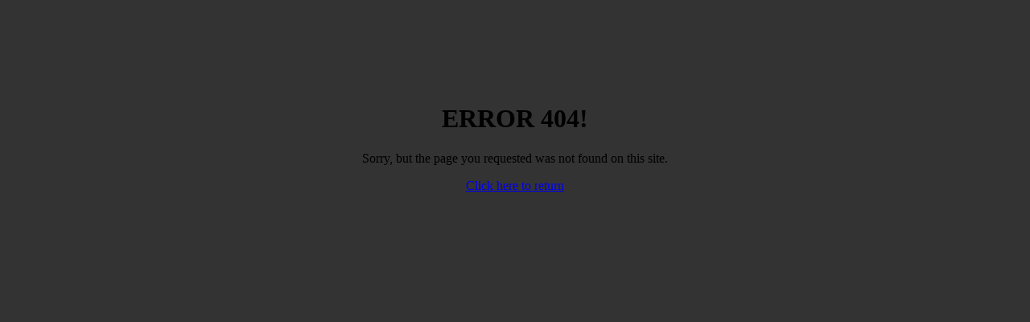

--- FILE ---
content_type: text/html;charset=UTF-8
request_url: https://www.stogienet.com/errors/404.cfm
body_size: 677
content:
<!DOCTYPE HTML PUBLIC "-//W3C//DTD HTML 4.01 Transitional//EN">

<html>
<head>
	<title>Application Error</title>
	<link rel="stylesheet" type="text/css" href="../css/bootstrap.min.css">
	
    <style>
    body{background:#333;}
    </style>
	
</head>

<body>


        
        
       
        
        <div align="center">
        <div style="height:100px;width:100%;"></div>
        
        
        
        
        <div class="alert alert-primary bg-primary w-50" role="alert">
            <h1 class="display-1 font-weight-bold text-white">ERROR 404!</h1>
            
            <p class="text-white">
            Sorry, but the page you requested was not found on this site.  
            </p>
            
            <p>
            <a class="btn btn-light" href="https://www.stogienet.com" role="button">Click here to return</a>
            </p>
        </div>
        
        
        
        
        </div>
        
        
        


</body>
</html>


    

